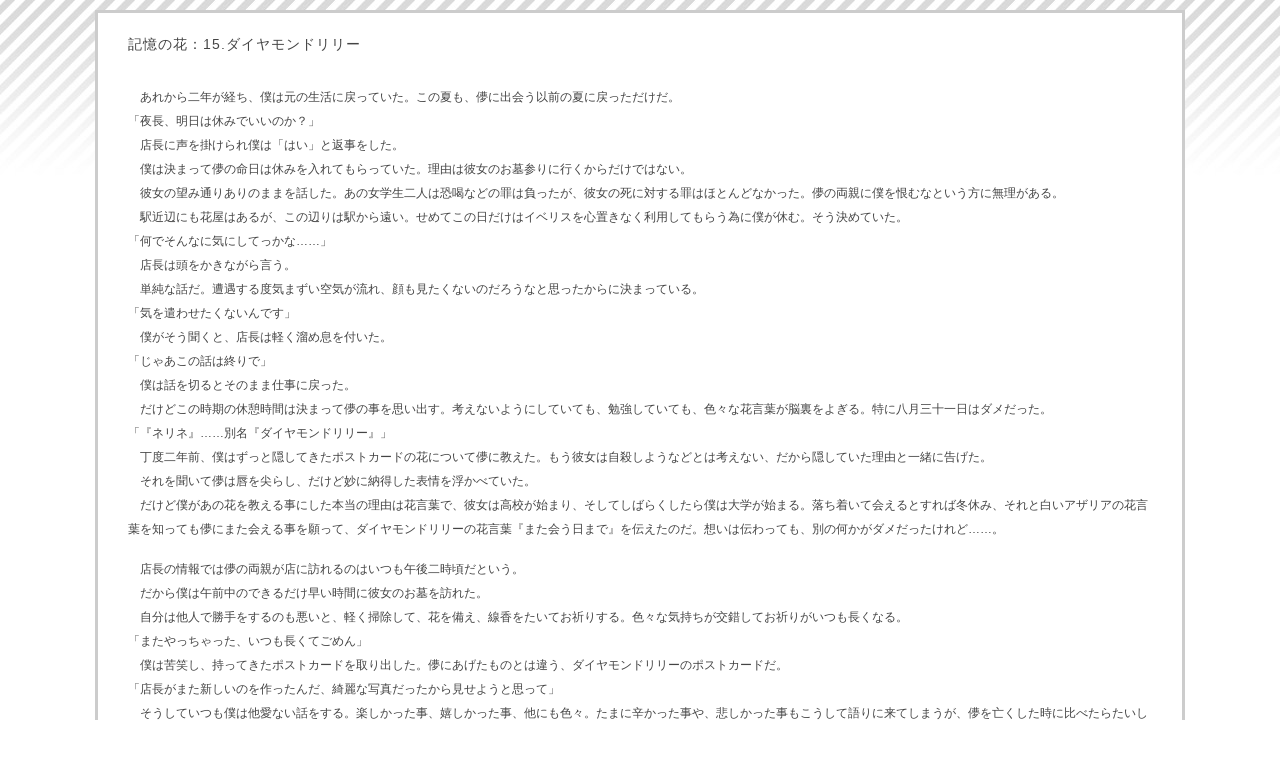

--- FILE ---
content_type: text/html
request_url: https://axy.holy.jp/o-2/kioku-15.html
body_size: 2569
content:
<!DOCTYPE HTML PUBLIC "-//W3C//DTD HTML 4.01 Transitional//EN" "http://www.w3.org/TR/html4/loose.dtd">
<html lang="ja">
<head>
<meta http-equiv="Content-Type" content="text/html; charset=Shift_JIS">
<meta http-equiv="Content-Style-Type" content="text/css">
<!-- designed by starlit * http://sky.starlit.biz/ 2011/015 //-->
<title>記憶の花 &lt; あき×ゆり。-akixyuri.-</title>
<link rel="stylesheet" href="../style.css" type="text/css">
</head>
<body>
<!-- ************ メイン ************ -->
<div id="novel">

<h1>記憶の花：15.ダイヤモンドリリー</h1>

<p>

　あれから二年が経ち、僕は元の生活に戻っていた。この夏も、儚に出会う以前の夏に戻っただけだ。<br>
「夜長、明日は休みでいいのか？」<br>
　店長に声を掛けられ僕は「はい」と返事をした。<br>
　僕は決まって儚の命日は休みを入れてもらっていた。理由は彼女のお墓参りに行くからだけではない。<br>
　彼女の望み通りありのままを話した。あの女学生二人は恐喝などの罪は負ったが、彼女の死に対する罪はほとんどなかった。儚の両親に僕を恨むなという方に無理がある。<br>
　駅近辺にも花屋はあるが、この辺りは駅から遠い。せめてこの日だけはイベリスを心置きなく利用してもらう為に僕が休む。そう決めていた。<br>
「何でそんなに気にしてっかな……」<br>
　店長は頭をかきながら言う。<br>
　単純な話だ。遭遇する度気まずい空気が流れ、顔も見たくないのだろうなと思ったからに決まっている。<br>
「気を遣わせたくないんです」<br>
　僕がそう聞くと、店長は軽く溜め息を付いた。<br>
「じゃあこの話は終りで」<br>
　僕は話を切るとそのまま仕事に戻った。<br>
　だけどこの時期の休憩時間は決まって儚の事を思い出す。考えないようにしていても、勉強していても、色々な花言葉が脳裏をよぎる。特に八月三十一日はダメだった。<br>
「『ネリネ』……別名『ダイヤモンドリリー』」<br>
　丁度二年前、僕はずっと隠してきたポストカードの花について儚に教えた。もう彼女は自殺しようなどとは考えない、だから隠していた理由と一緒に告げた。<br>
　それを聞いて儚は唇を尖らし、だけど妙に納得した表情を浮かべていた。<br>
　だけど僕があの花を教える事にした本当の理由は花言葉で、彼女は高校が始まり、そしてしばらくしたら僕は大学が始まる。落ち着いて会えるとすれば冬休み、それと白いアザリアの花言葉を知っても儚にまた会える事を願って、ダイヤモンドリリーの花言葉『また会う日まで』を伝えたのだ。想いは伝わっても、別の何かがダメだったけれど……。<br>
<br>
　店長の情報では儚の両親が店に訪れるのはいつも午後二時頃だという。<br>
　だから僕は午前中のできるだけ早い時間に彼女のお墓を訪れた。<br>
　自分は他人で勝手をするのも悪いと、軽く掃除して、花を備え、線香をたいてお祈りする。色々な気持ちが交錯してお祈りがいつも長くなる。<br>
「またやっちゃった、いつも長くてごめん」<br>
　僕は苦笑し、持ってきたポストカードを取り出した。儚にあげたものとは違う、ダイヤモンドリリーのポストカードだ。<br>
「店長がまた新しいのを作ったんだ、綺麗な写真だったから見せようと思って」<br>
　そうしていつも僕は他愛ない話をする。楽しかった事、嬉しかった事、他にも色々。たまに辛かった事や、悲しかった事もこうして語りに来てしまうが、儚を亡くした時に比べたらたいした事はないと思い知らされる。<br>
　気付くといつも午後を回る。普段なら気にしないが今日は彼女の命日だ。もう少しすれば儚の両親が来るだろう。<br>
「長居しすぎた……また来るね」<br>
　そう最後に微笑みながら声を掛け、お墓を後にした。少し進んだ先で伏せていた顔をあげた時、身体が強張った。<br>
　目の前には儚の両親が立っていた。店で遭遇した時のように気まずい空気が流れ、僕はますますどうしていいかわからなくなる。<br>
「(何をやってるんだ、僕……)」<br>
　できるだけ早く帰ろうと思っていたのに、こうして遭遇してしまった。<br>
「あ、あの……」<br>
　僕はせめて挨拶をと声を出す。だけど声が詰まってでてこない。僕のした事は、儚の事しか考えてなくて、残された両親の気持ちを踏みにじった。そう自覚しているから声がでなかった。<br>
「……いつもありがとう、良かった、今日は御礼が言えて」<br>
　二人はそう言って微笑むと、僕の横を通り過ぎて行った。<br>
　僕は戸惑いながら振り返ると、二人も視線に気付いてこちらを見た。今度こそ咎められるかと思ったけれどそうではなく、お辞儀だけして儚の眠る場所へ行ってしまった。<br>
　儚みたいな微笑みを向けられて、僕はすごく申し訳ない気持ちになり、その後姿にお辞儀をした。<br>
　本当は僕自身が誰かに責められる事を望んでいて、儚の両親に恨まれていると思い込む事で、何かを背負って生きている気になっていたのだ。<br>
　だけど今日からは違う。今日からは儚の望んだ通りにして良かったと、そう胸に刻んで生きていく。<br><br>

[終]...2011.12.31

</p>


</div>
<!-- ************ メイン ************ -->


<ul class="bottom">
<li><a href="kioku-14.html" title="前のページ">14.アザレア←</a></li>
<li><a href="kioku-00.html">[メニュー]</a></li>
<li><a href="kioku-00.html" title="次のページ">→</a></li>
</ul>


<!-- ************ フッター ************ -->
<ul id="foot">
<li><a href="../index.html">INDEX</a></li>
<li>│</li>
<li><a href="kioku-15.html">TOP↑</a></li>
</ul>
<!-- ************ フッター ************ -->


</body>
</html>

--- FILE ---
content_type: text/css
request_url: https://axy.holy.jp/style.css
body_size: 2484
content:
@charset "Shift_JIS";

/* 全称セレクタ--------------------------------------------- */
* {
margin:0;padding:0;
font:normal normal normal x-small/1.6 Verdana,Osaka,Chicago,sans-serif;
border:none;
}

/* 全体指定------------------------------------------------- */

body {
color:#444444;
text-align:center;
}

html {
scrollbar-arrow-color:#444444;
scrollbar-face-color:#ffffff;
scrollbar-highlight-color:#ffffff;
scrollbar-3dlight-color:#ffffff;
scrollbar-track-color:#ffffff;
scrollbar-shadow-color:#ffffff;
scrollbar-darkshadow-color:#ffffff;
background:url(img/top-back1.jpg) repeat-x top fixed;/* 背景画像指定 */
}
/* スクロールバー指定が不要の場合は、スクロールバーのみ削除して下さい */

/* リンク--------------------------------------------------- */

a{text-decoration:none;font-size:100%;}
a:link,a:active{color:#444444;}
a:visited{color:#bababa;}
a:hover{color:#c49793;position:relative;top:1px;left:1px;}

/* 文字----------------------------------------------------- */

em {font-weight:bold;font-size:100%;}/* 強調 */
strong {font-weight:bold;font-size:100%;border-bottom:2px solid #cccccc;}/* より強い強調 */
ins {text-decoration:underline;font-size:100%;}/* 追加 */
del {text-decoration:line-through;font-size:100%;}/* 削除 */

/* その他--------------------------------------------------- */

ul li {list-style:none;}/* リストマーク非表示 */
hr {display:none;}/* ライン(非表示) */

/* 画像の周りに枠を付ける */
.img {border:1px solid #444444;}


/* ********************************************************* */
/* レイアウト */
/* ********************************************************* */


/* 全体(大枠) */
#wrapper {
width:782px;/* 横幅(画像横サイズ＋2pxで) */
text-align:left;
margin:0px auto 8px auto;/* 8pxは大枠下部の余白 */
padding:0px 5px 0px 5px;/* 大枠の中の余白 */
border-left:3px solid #cccccc;/* 大枠左 */
border-right:3px solid #cccccc;/* 大枠右 */
border-bottom:3px solid #cccccc;/* 大枠下 */
background:#ffffff;/* 大枠の中の背景色 */
}

/* ヘッダー */
#header {
margin:0px;
padding:0px;
position:relative;
}

/* メイン(1カラム用) */
#contents {
margin:0px 30px 0px 30px;/* ★ */
padding:20px 0px 0px 0px;
}

/* メイン(2カラム用) */
#main {
margin:0px 15px 0px 15px;/* ★ */
padding:0px;
}

/* フッター */
#footer {
clear:both;/* 2カラム用のfloat解除 */
text-align:center;
margin:0px auto;
padding:0px;
border-top:1px dashed #cccccc;
}

/* ページ下部の著作権表示 */
address {
color:#cccccc;
margin:0px 0px 20px 0px;
}


/* ********************************************************* */
/* ヘッダー */
/* ********************************************************* */


/* サイトタイトル------------------------------------------- */

ul#title {
margin:-5px 15px 10px 15px;/* ★ */
padding:0px;
}

ul#title li {display:inline;}/* 横並び */

/* タイトル全体の文字指定部分 */
ul#title li.site {
font-size:50px;
font-family:impact;
}

/* タイトル文字に色を付ける */
ul#title span.font {
color:#cccccc;
font-size:100%;
font-family:impact;
}

/* コメントの部分 */
#header p.com {
font-size:100%;
color:#cccccc;
line-height:130%;
position:absolute;
top:18px;
left:310px;/* ←サイトタイトルの長さに合わせて必ず調整して下さい */
}

/* トップ画像部分------------------------------------------- */

#header h1 {
font-size:140%;
text-align:center;
margin:-20px 0px 0px 0px;
padding:7px 0px;/* ドットラインと画像の間の余白 */
border-top:1px dashed #cccccc;
border-bottom:1px dashed #cccccc;
}


/* ********************************************************* */
/* メニュー */
/* ********************************************************* */


/* メニューバー */
ul#menu {
text-align:center;
margin:7px 0px 7px 0px;/* メニューバーの上下の余白 */
padding:3px 10px;/* メニューバー内の余白 */
background:#444444;/* 背景色指定 */
}

ul#menu li {
display:inline;/* 横並び指定 */
margin:0px;
padding:0px 1px;
}

/* リンクの色 */
ul#menu li a {color:#c49793;}
ul#menu li a:hover {color:#b4cb5e;}/* マウスが乗った時の色 */

/* 境目ラインの画像表示 */
ul#menu li.line {
margin:0px;
background:url(img/menu-line.gif) no-repeat center;
}


/* ********************************************************* */
/* 共通(#contentsと#main) */
/* ********************************************************* */


/* 見出し--------------------------------------------------- */

h2,h3.h4 {
color:#444444;
font-size:140%;
margin:0px 0px 15px 0px;
padding:0px 0px 0px 5px;
border-left:10px solid #cccccc;
}

/* P段落---------------------------------------------------- */

p {
font-size:120%;
line-height:160%;
margin:0px 0px 30px 0px;
padding:0px;
}

/* 段落内の文字を小さく */
p.text {
font-size:100%;
line-height:170%;
}

/* 下部余白少なめ */
p.none {
margin:0px 0px 5px 0px;/* 余白 */
}

/* 真ん中寄せ */
p.center {
text-align:center;
margin:0px 0px 10px 0px;/* 余白 */
}

/* 装飾BOX */
p.box1 {
color:#ffffff;
margin:0px 0px 10px 0px;/* 余白 */
padding:10px 10px;
border:3px double #444444;
background:#96be7b;
}

p.box2 {
color:#ffffff;
margin:0px 0px 10px 0px;/* 余白 */
padding:10px 10px;
border:3px double #444444;
background:#c49793;
}

/* リスト--------------------------------------------------- */

ul.list {
margin:0px 0px 10px 0px;
padding:0px;
list-style:disc inside;
}

ul.list li {
font-size:120%;
padding:0px;
list-style:square inside;
}

/* 戻るリンク----------------------------------------------- */

ul.pagetop {
text-align:right;
margin:0px 0px 5px 0px;
}

ul.pagetop li {
display:inline;/* 横並び */
padding:0px 0px 0px 1px;
}


/* ********************************************************* */
/* #contents内(1カラム用) */
/* ********************************************************* */


/* gallery.html--------------------------------------------- */

#gallery {margin:0;padding:0;}

/* 見出し */
#gallery h2 {
color:#ffffff;
font-size:140%;
letter-spacing:1px;
margin:0px 0px 15px 0px;
padding:1px 5px 1px 5px;
background:#444444;
border:none;
}

/* P段落 */
#gallery p.title {
color:#444444;
font-size:140%;
margin:0px 1px 8px 1px;/* 余白 */
padding:0px 4px 0px 4px;
border-bottom:1px dashed #cccccc;
}

#gallery p {
font-size:120%;
line-height:140%;
margin:0px 1px 20px 1px;
padding:0px;
}

#gallery p.pict {
margin:0px 5px 15px 5px;
}

/* タイトルリスト */
#gallery ul.novellist {
margin:0px 5px 15px 5px;
padding:0px;
list-style:disc inside;
}

#gallery ul.novellist li {
font-size:120%;
padding:0px;
list-style:square inside;
}


/* ********************************************************* */
/* #main内(2カラム用) */
/* ********************************************************* */


/* #main内の左右BOX指定------------------------------------- */

/* メイン(文章の方) */
#main_main {
float:left;/* 左寄せ */
width:500px;
margin:0px;
padding:15px 15px 15px 0px;
border-right:1px dashed #cccccc;/* 縦ドットライン指定 */
}

/* サブ */
#main_sub {
float:right;/* 右寄せ */
width:210px;
margin:0px;
padding:15px 0px 15px 15px;
}

/* #main_main----------------------------------------------- */

/* 更新履歴 */
#main_main p.rireki {
height:55px;/* 縦幅 */
overflow:auto;
font-size:100%;
line-height:140%;
}

/* #main_sub------------------------------------------------ */

/* 見出し */
#main_sub .title {
color:#444444;
font-size:120%;
margin:0px 0px 10px 0px;
padding:0px 0px 0px 5px;
border-left:8px solid #cccccc;
}

/* P段落 */
#main_sub p {
font-size:100%;
line-height:140%;
margin:0px 0px 15px 0px;
padding:0px;
}


/* ********************************************************* */
/* フッター */
/* ********************************************************* */


#footer p {
margin:15px 0px 8px 0px;
}

#footer ul {
margin:0px 0px 10px 0px;
}

#footer li {display:inline;/* 横並び */}

/* 境目ライン画像表示 */
#footer li.line {
margin:0px;
background:url(img/menu-line.gif) no-repeat center;
}


/* ********************************************************* */
/* 作品展示ページ */
/* ********************************************************* */


/* 展示頁共通←戻→リンク----------------------------------- */

ul.bottom {
padding:0px 0px 10px 0px;
text-align:center;
}

ul.bottom li {
display:inline;/* 横並び */
padding:0px 0px 0px 3px;
}

/* 展示頁共通フッター--------------------------------------- */

ul#foot {
width:80%;/* 横幅 */
margin:0px auto 30px auto;
padding:10px 30px;
border:3px solid #cccccc;/* 大枠 */
background:#ffffff;/* 大枠の中の背景色 */
}

#foot li {
display:inline;/* 横並び */
color:#444444;
font-size:90%;
padding:0px 0px 0px 3px;
}

/* イラスト展示--------------------------------------------- */

/* 全体 */
#pict {
text-align:center;
margin:10px auto;/* 大枠下部の余白 */
padding:20px 30px;/* 大枠の中の余白 */
border:3px solid #cccccc;/* 大枠 */
background:#ffffff;/* 大枠の中の背景色 */
}

/* タイトル */
#pict h1 {
color:#ffffff;
font-size:140%;
margin:0px 0px 8px 0px;
padding:1px 5px 1px 5px;
background:#444444;
}

#pict p {
margin:0px 0px 15px 0px;
padding:0;
}

/* コメント部分 */
#pict p.com {
line-height:140%;
margin:0px 0px 5px 0px;
padding:0;
}

/* テキスト展示--------------------------------------------- */

/* 全体 */
#novel {
width:80%;/* 横幅 */
text-align:left;
margin:10px auto;/* 大枠下部の余白 */
padding:20px 30px;/* 大枠の中の余白 */
border:3px solid #cccccc;/* 大枠 */
background:#ffffff;/* 大枠の中の背景色 */
}

/* タイトル */
#novel h1 {
color:#444444;
font-size:140%;
letter-spacing:1px;
margin:0px 0px 10px 0px;
padding:0px;
}

/* 文章部分 */
#novel p {
font-size:120%;
line-height:200%;
padding:20px 0px 80px 0px;/* 余白 */
}

/* コメント部分 */
#novel p.com {
color:#444444;
font-size:100%;
line-height:140%;
margin:10px 0px 10px 0px;/* 余白 */
padding:10px 10px;
border:3px double #444444;
background:#cccccc;
}

/* ページリンク */
#novel ul.page {
margin:0px 0px;
text-align:right;
}

#novel ul.page li {
display:inline;/* 横並び */
padding:0px 0px 0px 4px;
}

/* キャラ紹介用--------------------------------------------- */

/* 全体 */
#p2 {
text-align:left;
margin:10px auto;/* 大枠下部の余白 */
padding:20px 30px;/* 大枠の中の余白 */
border:3px solid #cccccc;/* 大枠 */
background:#ffffff;/* 大枠の中の背景色 */
}

/* タイトル */
#p2 h1 {
color:#ffffff;
font-size:140%;
margin:0px 0px 8px 0px;
padding:1px 5px 1px 5px;
background:#444444;
}

#p2 p {
margin:0px 0px 15px 0px;
padding:0;
}

/* コメント部分 */
#p2 p.com {
line-height:140%;
margin:0px 0px 5px 0px;
padding:0;
}

/* ********************************************************* */
